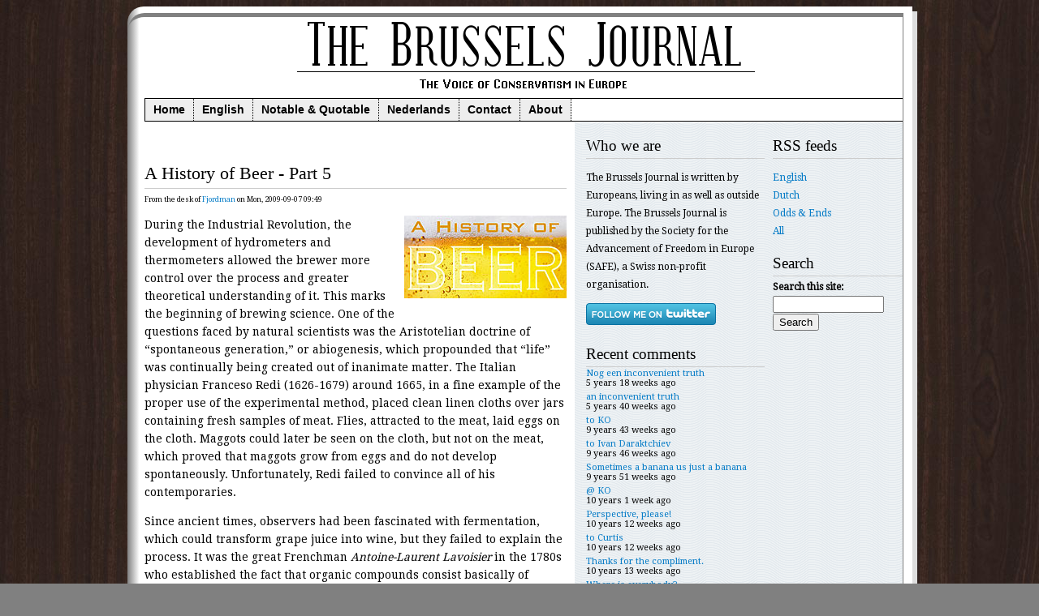

--- FILE ---
content_type: text/html; charset=utf-8
request_url: https://www.brusselsjournal.com/node/4081
body_size: 13231
content:
<!DOCTYPE html>
<html lang="en" dir="ltr">
<head>
<meta http-equiv="Content-Type" content="text/html; charset=utf-8" />

<meta charset="utf-8" />
<link rel="canonical" href="//www.brusselsjournal.com/node/4081" />
<link rel="shortcut icon" href="/sites/brusselsjournal.com/themes/brussels3/images/brussels2/favicon.ico" type="image/x-icon" />
<link href='https://fonts.googleapis.com/css?family=Droid+Serif' rel='stylesheet' type='text/css'>
<link href='https://fonts.googleapis.com/css?family=Droid+Sans:regular,bold&amp;subset=latin' rel='stylesheet' type='text/css' />
<title>A History of Beer - Part 5 | The Brussels Journal</title>
<link type="text/css" rel="stylesheet" media="all" href="/modules/node/node.css?O" />
<link type="text/css" rel="stylesheet" media="all" href="/modules/system/defaults.css?O" />
<link type="text/css" rel="stylesheet" media="all" href="/modules/system/system.css?O" />
<link type="text/css" rel="stylesheet" media="all" href="/modules/system/system-menus.css?O" />
<link type="text/css" rel="stylesheet" media="all" href="/modules/user/user.css?O" />
<link type="text/css" rel="stylesheet" media="all" href="/sites/all/modules/ctools/css/ctools.css?O" />
<link type="text/css" rel="stylesheet" media="all" href="/modules/comment/comment.css?O" />
<link type="text/css" rel="stylesheet" media="screen" href="/sites/brusselsjournal.com/themes/brussels3/css/layout.css?O" />
<script type="text/javascript" src="/misc/jquery.js?O"></script>
<script type="text/javascript" src="/misc/drupal.js?O"></script>
<script type="text/javascript" src="/sites/brusselsjournal.com/themes/brussels3/scripts/html5.js?O"></script>
<script type="text/javascript">
<!--//--><![CDATA[//><!--
jQuery.extend(Drupal.settings, {"basePath":"\/"});
//--><!]]>
</script>
<script type="text/javascript"> </script>

</head>
<body class="not-front not-logged-in page-node node-type-blog two-sidebars">
<div id="page"><div id="innerpage">

<header id="header">
  <div id="logo-title">

          <a href="/" title="Home" rel="home" id="logo">
        <img src="/sites/brusselsjournal.com/themes/brussels3/images/brussels-journal-masthead-934.png" alt="Home" />
      </a>
    
    <div id="name-and-slogan">
      
          </div> <!-- /name-and-slogan -->
  </div> <!-- /logo-title -->
      <nav id="primary">
        <ul class="links primary-links"><li class="menu-172 first"><a href="/" title="">Home</a></li>
<li class="menu-173"><a href="/english" title="">English</a></li>
<li class="menu-175"><a href="/oddsandends" title="">Notable &amp; Quotable</a></li>
<li class="menu-174"><a href="/dutch" title="">Nederlands</a></li>
<li class="menu-200"><a href="/contact" title="">Contact</a></li>
<li class="menu-176 last"><a href="/about" title="">About</a></li>
</ul>      </nav>
  
</header> <!-- /header -->

<hr />

<div id="container" class="clear-block with-navigation">

  <div id="main" class="column"><div id="main-squeeze">

    <div id="content">
	<div class="linkads"></div>
                              <div id="content-content" class="clear-block">
        <article id="node-4081" class="node clear-block">
  <header>
    
          <h2>A History of Beer - Part 5</h2>
    
          <p class="submitted">From the desk of <a style="white-space: normal;" href="/fjordman">Fjordman</a> on Mon, 2009-09-07 09:49</p>
      </header>

<div class="content">
  <div class="rightbox"><img src="//www.brusselsjournal.com/sites/brusselsjournal.com/files/history-of-beer-fjordman_1.jpg" alt="history-of-beer-fjordman.jpg" title="history-of-beer-fjordman.jpg" width="200" height="102" class="inline" /></div>During the Industrial
Revolution, the development of hydrometers and thermometers allowed the brewer more control over the process and
greater theoretical understanding of it. This marks the beginning of brewing science. One
of the questions faced by natural scientists was the Aristotelian doctrine of
“spontaneous generation,” or abiogenesis, which propounded that “life” was
continually being created out of inanimate matter. The Italian physician
Franceso Redi (1626-1679) around 1665, in a fine example of the proper use of
the experimental method, placed clean linen cloths over jars containing fresh samples
of meat. Flies, attracted to the meat, laid eggs on the cloth. Maggots could
later be seen on the cloth, but not on the meat, which proved that maggots grow
from eggs and do not develop spontaneously. Unfortunately, Redi failed to
convince all of his contemporaries.

<p>Since ancient times,
observers had been fascinated with fermentation, which could transform grape
juice into wine, but they failed to explain the process. It was the great
Frenchman <em>Antoine</em><em>-<em>Laurent</em> <em>Lavoisier</em></em> in the 1780s who established the fact that organic compounds consist
basically of carbon, hydrogen and oxygen. He did not fully understand the
process of fermentation, but his work was a milestone in reaching a scientific
understanding of the principles behind it. Another pioneering French chemist,
Joseph Louis Gay-Lussac, proposed that fermentation was instigated by the
action of oxygen on fermentable material. Huge advances were made during the nineteenth
century, aided by improved microscopes.</p>

<p>Some of the best work to
disprove spontaneous generation was carried out by the German scholar Theodor
Schwann, a pioneer in cell theory in biology and medicine. He allowed air to pass freely over previously
heated organic substrates (meat and hay infusions), but only after it had
passed through very hot glass tubes. Such infusions failed to yield “life.” In
1837 Schwann demonstrated that alcoholic fermentation was the result of a
living organism, not an inanimate chemical mass. He described the morphology of yeast, which he named “sugar fungus,”
from which the generic name <em>Saccharomyces</em> emanates. There was
nevertheless opposition to the idea of yeast as a living organism from many
leading chemists such as the Swede Jöns Jacob Berzelius and the Germans Justus
Liebig and Friedrich Wöhler.</p>

<p>In spite of this, by the
mid-nineteenth century an increasing number of scholars believed that yeast was
a living organism; even Berzelius had admitted as much by 1848. In the 1850s,
H.G.F. Schröder (1810-1885) and T. von Dusch (1824-1890) conducted experiments
in which they studied the role of air in decomposition. It was known (the
principle was by then used for the preservation of food) that decomposition
could in many cases be prevented by heating the material and excluding air from
it.</p>

<p>The highly influential French
scholar Louis Pasteur published work supporting the idea
that yeast consists of living cells responsible for fermentation. By the 1870s most
authorities had accepted his tenet that “there is no fermentation without
life.” This applied not only to alcoholic fermentation, but to the myriad of
other fermentations carried out by bacteria. Pasteur did more than any other person to establish acceptance for the
germ theory of disease, which makes him a towering figure in the world history
of medicine. In addition to pioneering medical advances such as discovering the
first effective vaccine for rabies he worked with problems related to the wine
industry, which in France is a matter of national pride. He studied bacteria in
the microscope and identified which ones caused a particular wine disease. He
demonstrated that these bacteria needed access to oxygen to live and reproduce.
The most common is the vinegar bacterium, which is present in all wine and will
eventually make it turn to vinegar (Old French for <em>vin aigre</em>, “sour
wine”). <a target="_blank" href="https://en.wikipedia.org/wiki/Vinegar">Vinegar</a> has been used since ancient times in Asian and
European cuisines, but it was Pasteur who showed in 1864 that it results from a
natural fermentation process.</p>

<p>For thousands of years, one
of the challenges faced by all human cultures has been how to preserve food and
prevent spoilage. A number of methods such as drying, salting and smoking have been employed.
The canning of food was invented in the early 1800s by the French confectioner
and <a target="_blank" href="http://www.hyperhistory.net/apwh/bios/b2appert.htm">brewer</a> Nicolas Appert (1749-1841), prompted by
Napoleon Bonaparte’s offer of 12,000 francs to the man who could invent a
useful way of preserving food for his army. For years Appert experimented with
various packaging techniques. He eventually found that food wouldn’t go “bad” if
you placed it in
champagne bottles, corked them loosely, immersed them in boiling water and
hammered the corks tight. This practice preserved the food for extended
periods, but the reason for this was still unknown. Later in the nineteenth
century, tin cans made canned food available to urban populations throughout
the Western world, especially when easy-to-use can openers had been developed
by the early twentieth century. Cans are cheap and more resilient than fragile
glass jars. Hornsey explains:</p>

<p>“Coincidentally, Appert was
the son of an innkeeper, and also gained experience in brewing and pickling
before becoming a chef and a confectioner. Gay-Lussac found that food treated
by Appert’s method was quite stable, but as soon as it was exposed to air,
fermentation and/or putrefaction set in. Further experiments enabled Gay-Lussac
to prove that air was the causative agent, and that if liquid foods were
actually boiled, and then exposed to air, then the onset of the two processes
was delayed. He also found that if brewer’s yeast was heated, it was incapable
of initiating fermentations. The proposition that yeast was a living organism,
not a chemical compound, was not made until the mid- to late-1830s, when the
results from three totally independent pieces of work appeared. It should be
emphasised that these treatises coincided with the development of much-improved
microscopes and, in order of publication date, the first to appear was the
French mechanical engineer, Charles Cagniard-Latour, who, in 1835 (with
additions in 1837), microscopically monitored the changes that yeast underwent
over a period of fermentation.”</p>

<p>Louis Pasteur knew of Appert’s work, but his
careful scientific methods succeeded in convincing the skeptics. Pasteur had developed an interest for chemistry and
biology and focused on the souring of milk and the fermentation of sugar to
alcohol. In the 1860s he developed a <a target="_blank" href="http://www.idfa.org/facts/milk/pasteur.cfm">method</a>, now known as <em>pasteurization</em>, which uses the application of heat
to destroy human pathogens in foods. Appert’s method of cooking the food to a temperature far in excess of
what is used in pasteurization (typically around 60-70 °C, but this varies according to the
product) can destroy
some of the flavor. Pasteurization does not intend to kill all microorganisms,
only to reduce their number to prevent them from causing diseases.</p>

<p>Complete sterilization has
negative effects on the taste of the food. The optimal temperatures for the preservation of various foods with
minimal damage to flavor were worked out by two scientists at the Massachusetts
Institute of Technology (MIT) in the USA, Samuel Prescott (1872-1962) and
William Lyman Underwood (1864-1929) in 1895-96. Their work represented a
milestone in the development of food technology and food science.</p>

<p>Several sources I have
seen, including Ian Hornsey in his <em>A
History of Beer and Brewing</em>, claim that something that could be compared to
pasteurization was employed in China and Japan before Pasteur, but even if this
should be true the process was not fully developed or understood there. It
could not be so until the invention of high-quality microscopes in nineteenth
century Europe. Pasteur explained why the process worked, which is why it
should properly be named after him. The distinction is not trivial; the
establishment of microbiology created modern medicine as we know it, and this
development did not take place in East Asia.</p>

<p>Emil Christian Hansen
(1842-1909), a
mycologist and fermentation physiologist from Denmark, was the first brewery scientist
to culture and describe brewery yeasts. His work commenced in 1879 after he was
appointed to the Carlsberg Laboratories in Copenhagen. A lot of his early work
involved the study of diseases affecting beer production, just as Pasteur and
others had done for the wine industry. Hansen worked out a method of isolating
a single cell from a culture of yeast. In 1883 he had achieved the isolation of
the world’s first single-cell culture and introduced pure-culture methods into
the Carlsberg brewery. It became known as <em>Saccharomyces carlsbergensis</em> and is used industrially in the production of lager beers.</p>



<p>Lager-brewing seems to have originated
in southern Germany, where beer has been made since late medieval times by a
bottom-fermentation process where the yeast sinks to the bottom of the brewing
vessel; before that, the type of yeast used tended to rise to the top of the
fermenting product. Such beers came to be called lager (from German <em>lagern</em>, “to store”). The first lagers in Bavaria were dark brown in color,
and the dark version is known as a Munich-style lager. “<a target="_blank" href="http://www.britannica.com/EBchecked/topic/58378/beer">Lager</a>” refers to yeast that requires a slow
fermentation and has nothing to do with color.</p>



<p>The
archetypal pale, bottom-fermented lager which most consumers will be familiar
with today was first brewed in 1842 in a city called Pilsen, or Plzen, in western Bohemia in what is now the Czech Republic.
Local brewers there suffered from stiff competition from imported Bavarian beer
but enjoyed some natural advantages; the water in the vicinity was extremely
soft with minimal amounts of dissolved solids, which permitted the brewing of
very pale, delicately-flavored beers. Bohemia has ancient brewing traditions and grows wonderful hops, whereas
neighboring <a target="_blank" href="http://www.beerhunter.com/documents/19133-001478.html">Moravia</a> has plenty of great barley. Bohemians were also fairly well
abreast of technological developments. Carl Balling, a professor of chemistry at the Polytechnic
Institute in Prague, lectured about the living nature of yeast as early as the
1840s.</p>



<p>Josef <a target="_blank" href="http://www.pilsnerurquell.com/in-pure-heritage/">Groll</a> (1813-1887), a Bavarian brewer, created the world’s first clear, golden lager
beer in Pilsen in 1842. He ended up with an extremely pale drink compared to
the dark Munich lagers he knew. As the innovation grew in popularity, the
people of Pilsen in 1898 renamed their beloved beer <em>Pilsner Urquell</em> (<em>Plzeňský Prazdroj</em> in Czech), which means “The pilsner from the
original source” in German. This is the original pilsner beer, copied by
breweries around the world. Its golden color was a novelty at a time when glass
vessels were gradually replacing earthenware vessels. The Romans had sometimes
used drinking vessels (but not bottles) made of glass which displayed the color
of their beloved wines. The Roman glassmaking traditions continued in medieval
Italy as well as in other parts of Europe. Authors Alan Macfarlane and Gerry
Martin tell the tale in their cultural history of glass:</p>



<p>“Glass
making was well developed in Germany and France at the end of the Roman Empire
and this tradition continued, finding its highest development in Bohemia.
Recent developments in medieval archaeology have now allowed us to see that
fine glass was not an Italian preserve. There were, in fact, two different
glass-making traditions in Europe. That in the north, in Germany, France,
Flanders, Britain and Bohemia, was, certainly until the early fifteenth
century, just as sophisticated as that in Italy, even if it used different
techniques and produced other styles of glassware. In Bohemia, the wealth
created by the silver mines brought the prosperity that enabled people to buy
the exceptionally fine, colourless and thin glass, which was being made there
by the fourteenth century. This was the continuation of an earlier tradition
and in due course the Bohemians would even outdo the Italians.”</p>



<p>The new beer quickly established a
fervent following for itself, and thanks to a well-developed transport system which
included railways and canals, supplies could be made available to all major
towns within the Austro-Hungarian Empire and beyond. At one stage a train laden
with this new beer left Pilsen every morning with supplies for the imperial capital
of Vienna. Nevertheless, it took years for the new, pale lager style to be
copied by Bavarian brewers following rising popular demand.</p>



<p>Spaten Brewery in Munich launched a
pale lager in 1894. Their brewer at that time was Carl Sedlmayr, son of the
renowned brewmaster Gabriel Sedlmayr Jr. who was an advocate of the use of the
steam engine in the brewery. Along with the Austrian brewer Anton Dreher he had
toured dynamic England and Scotland in 1833 and managed to gain access to a few
breweries. The visitors were fascinated by the industrial methods they observed
and the fact that British brewers could produce beers of consistent strength,
achieved with the aid of the saccharometer. Dreher’s Schwechater Brewery in
Vienna became the first to brew bottom-fermented Vienna-style lager in 1841,
which soon proved very popular.</p>



<p>The
innovation spread until
pilsner became the most common form of beer consumed in the world. It reached
the USA and Canada as well as Australia in the late nineteenth century via
German-speaking immigrants, at a time when ice-making machines were beginning to be a part of
general brewing equipment. Pale-colored bottom-fermented lagers made by pure yeast cultures
soon predominated in
New World brewing,
including American Budweiser which by 2009 is the world's highest volume
selling beer.</p>



<p>In southern Bohemia lies the city of
Budweis, which competes
with Pilsen for being the center of Czech brewing. Beers from this town come
under the generic name of “Budweisers.” Such was the fame of these beers that
American brewers used the name Budweiser for one of their beers when they
opened a brewery in Missouri in 1875. This clash of names has resulted in endless legal battles between the American
company and its Czech rivals.</p>



<p>In the
history of wine, the late seventeenth century was a great turning point due to
the introduction of corked glass bottles for transporting and selling wines.
This made it possible to store wines for many years and let them mature, which
for some though not all wines can improve their taste. This revolution affected
the world of beer, too. Ian Hornsey explains:</p>



<p>“It was during the 17<sup>th</sup>
century, we believe, that the first glass beer bottles were used. Before that,
leather, earthenware and stoneware were the favoured materials. For almost two
hundred years, beer in a glass bottle was a ‘boutique’ drink, and it was not
until the 1860s, with the invention of the chilled iron mould, that glass
bottles could be relatively cheaply mass-produced. Prior to this, bottles were
hand-blown, and thus expensive. A major development in glass bottle manufacture
was the American Owens bottle-making machine, of 1898, which was the first
source of cheap, mass-produced glass bottles. In the early years of the 18<sup>th</sup>
century, Bristol was an important centre for glass manufacture, and large
quantities of bottles were exported to America and Ireland. Instead of going
out empty, they went full of beer, and the longevity of the bottled product, as
opposed to cask beer, was quite noticeable, especially on the journeys across
the Atlantic.”</p>



<p>Needless to say, this industrial
mass production of glass bottles affected numerous other products in addition
to wine and beer, for instance jam or milk. Aluminum beverage
cans for beer or soft drinks had their breakthrough in the second half
of the twentieth century.
Being lighter and non-breakable, cans had many advantages over glass bottles,
and containers protect their contents from light. <a target="_blank" href="http://www.britannica.com/EBchecked/topic/58378/beer">Modern</a> breweries today use stainless-steel equipment,
automated operations controlled by electronic computers and package beer in
aluminum cans and plastic containers. Brewing has become a huge global
industry. In any decent bar you can buy bottles of export-beers from many
different countries. As a response to brewing on the very large scale, smaller breweries
and “microbreweries” <a name="12390817b90e312d_123813f4eaa59159_Mythology"></a>have become more abundant from the
1980s onward. These smaller breweries can often make beers with more distinct
flavors.</p>



<p>In his <em>Great Beer Guide</em>, beer writer Michael Jackson lists
some of his favorite beers. One of them is the Guinness Extra Stout from
Ireland: “The world’s most famous dry stout. Arthur Guinness was a county
brewer in Ireland before setting up in Dublin in 1759. It was originally an ale
brewery, but began to make porter in the 1770s. During World War I, fuel
restrictions made it difficult for British maltsters to roast their grains, but
this was still permitted in Ireland. ‘Plain Porter’ was dropped in the 1970s
and, despite a brief revival of that style in the 1990s, Guinness is best known
in both Ireland and Britain for its Extra Stout.”</p>



<p>In the Netherlands, Heineken is the
most internationally famous brand. It traces its history to a brewery in Amsterdam
from 1592, but the first Heineken became involved with the brewery in 1864, at
which time white beer and porter were being produced there. Lager brewing of
dark brown beers began in 1869 and today’s yeast culture was introduced in
1886. Among other Dutch brands, Grolsch is easily recognizable with its
distinctive swing-top bottle.</p>



<p>Wine usually has a higher alcohol
concentration than beer. Whereas the average beer normally contains 4-5 percent
alcohol, the so-called
barley wines contain 8 percent or more. Some very fine strong beers are made in
Belgium. The Trappist
beers, produced by a strict order of monks in several Belgian monasteries, are
highly regarded by connoisseurs. Chimay is perhaps the best-known of the
Trappist abbey breweries. Another brand is Orval. As Jackson says,<em> </em>“The abbey’s name derives from <em>Vallée d’Or</em> (Valley of Gold). Legend has
it that a countess lost a gold ring in a lake there, and vowed that she would
establish a monastery it if were ever returned. A trout appeared from the
waters with her gold ring in its mouth, and she was as good as her word. Monks
have occupied the site, in the Ardennes, since 1070. Today’s 1930’s abbey is an
architectural gem, and the beer a classic.”</p>



<p>Rodenbach Grand Cru is a Flemish Red
Ale that is extremely tasty, but as many highly distinct beers it enjoys small
sales compared to mainstream beers like Carlsberg or Heineken. Jackson is a fan of Belgian beers.
According to <em>Michael Jackson's Great Beer Guide</em>:</p>

“Light-tasting
lagers will quench the thirst, but wheat beers do the job much better, whether
the Belgian style like Hoegaarden or the German <em>Weisse</em>/<em>Weizen</em> types. The
most refreshing beers of all, after the first shock of their sour tinge, are
Belgian ‘red’ ales such as Rodenbach. In the same mood, a fruit beer can be an
attractive drink with which to greet guests at a barbecue or party. If people
went to the pub simply to quench their thirsts, they would probably have one
pint, then leave refreshed. Most beer-lovers prefer to stay longer than that.
One pint of cold, fizzy lager might be quenching, but more can become bloating.
The colder the beer, the more its carbonation is released in the warmth of the
stomach, with uncomfortable effects. An hour or two in a good pub offers
sociability. The most social beers are less cold and gassy, softer, and
appetizing, like English bitter, an ale from Belgium, or a German <em>Altbier </em>or <em>Kölsch</em>. It has been argued that all beers are sociable, but [they]
must be modest in alcohol. It is excessively modest to fall asleep, or worse,
in the pub, and immodest to be roused by alcohol to aggression.”

<p>The dominant ingredient used
for brewing in East Asia throughout most of recorded history has been rice.
Whether such fermented beverages should be classified as “rice beers” or “rice
wines” (the latter being the most common designation) is debatable. Japanese <em>sake</em> is closely related to Chinese rice
wine. A number of Asian countries produce a few beverages similar to Western
beers, usually as a result of direct exposure to German, Dutch, British or
other European brewing traditions. These include brands such as Singha in Thailand or Tsingtao in
China, a pilsner-style beer and the only Chinese beer widely known outside its
home country. In the early 1900s, Tsingtao was a German port the way Hong Kong
was British and Macao Portuguese. Germans initially founded the brewery, but it
is currently Chinese-owned.</p>

<p>In Japan, locally made European-style brews
joined<em> sake</em> and related Asian beverages
after the Meiji Restoration in the late nineteenth century. The brewery in
Sapporo opened in 1876 and claims to be “Japan’s oldest brand.” It can now
boast of having brewed the world’s first “<a target="_blank" href="http://www.telegraph.co.uk/news/newstopics/howaboutthat/3543948/Japan-unveils-space-beer.html">space</a> beer.” This happened in 2008 after a
five-month mission during which barley was grown for the first time in a
Russian laboratory on board the International Space Station (ISS). Sapporo
Breweries used the crop of this barley grown in space to create 100 liters of
Space Barley. The beer was brewed as part of joint <a target="_blank" href="http://www.sapporobeer.jp/english/kenkyu/bio/space.html">research</a> conducted with Okayama
University.</p><p>&nbsp;</p></div> <!-- /.content -->

  <footer>
    <ul class="links inline"><li class="comment_forbidden first"><span><a href="/user/login?destination=node%2F4081%23comment-form">Login</a> or <a href="/user/register?destination=node%2F4081%23comment-form">register</a> to post comments</span></li>
<li class="statistics_counter last"><span>9326 reads</span></li>
</ul>  </footer>
</article> <!-- /.node -->
<div id="before-comments">
</div>
<section id="comments">
  </section> <!-- /#comments -->
      </div> <!-- /content-content -->
          </div> <!-- /content -->

  </div></div> <!-- /main-squeeze /main -->

  <hr />

      <hr />
    <aside id="sidebar-left" class="column sidebar">
      <section id="block-block-1" class="block block-block">

  <h2>Who we are</h2>

<div class="content">
  <p>The Brussels Journal is written by Europeans, living in as well as outside Europe. The Brussels Journal is published by the Society for the Advancement of Freedom in Europe (SAFE), a Swiss non-profit organisation.</p>
</div> <!-- /.content -->

</section> <!-- /.block -->
<section id="block-block-8" class="block block-block">


<div class="content">
  <a href="https://www.twitter.com/brusselsjournal"><img src="https://twitter-badges.s3.amazonaws.com/follow_me-a.png" alt="Follow The Brussels Journal on Twitter"/></a></div> <!-- /.content -->

</section> <!-- /.block -->
<section id="block-comment-0" class="block block-comment">

  <h2>Recent comments</h2>

<div class="content">
  <div class="item-list"><ul><li class="first"><a href="/node/5193#comment-36730">Nog een inconvenient truth</a><br />5 years 18 weeks ago</li>
<li><a href="/node/5193#comment-36729">an inconvenient truth</a><br />5 years 40 weeks ago</li>
<li><a href="/node/5196#comment-36727">to KO</a><br />9 years 43 weeks ago</li>
<li><a href="/node/5196#comment-36726">to Ivan Daraktchiev</a><br />9 years 46 weeks ago</li>
<li><a href="/node/5196#comment-36725">Sometimes a banana us just a banana </a><br />9 years 51 weeks ago</li>
<li><a href="/node/5196#comment-36724">@ KO</a><br />10 years 1 week ago</li>
<li><a href="/node/2858#comment-36723">Perspective, please!</a><br />10 years 12 weeks ago</li>
<li><a href="/node/2858#comment-36722">to Curtis</a><br />10 years 12 weeks ago</li>
<li><a href="/node/2858#comment-36721">Thanks for the compliment.</a><br />10 years 13 weeks ago</li>
<li class="last"><a href="/node/5196#comment-36720">Where is everybody?</a><br />10 years 20 weeks ago</li>
</ul></div></div> <!-- /.content -->

</section> <!-- /.block -->
<section id="block-statistics-0" class="block block-statistics">

  <h2>Popular pieces</h2>

<div class="content">
  <div class="item-list"><h3>Today's:</h3><ul><li class="first"><a href="/node/137">Riyadh to Brussels: A Tale of Two Womanising Kings</a></li>
<li><a href="/node/5192">Run For Peace?</a></li>
<li><a href="/node/1609">The Rape of Europe</a></li>
<li><a href="/node/5196">EU And US: A Relationship Of Concern</a></li>
<li class="last"><a href="/node/382">Jihad Against Danish Newspaper</a></li>
</ul></div><br /><div class="item-list"><h3>All time:</h3><ul><li class="first"><a href="/node/698">Danish Imams Propose to End Cartoon Dispute</a></li>
<li><a href="/node/382">Jihad Against Danish Newspaper</a></li>
<li><a href="/node/301">First Trio &quot;Married&quot; in The Netherlands</a></li>
<li><a href="/node/762">War of the Cartoons: Belgians in a Pickle</a></li>
<li><a href="/node/865">Former Soviet Dissident Warns For EU Dictatorship</a></li>
<li><a href="/node/3582">Sweden: The Triumph of Cultural Marxism</a></li>
<li><a href="/node/1609">The Rape of Europe</a></li>
<li><a href="/node/938">Swedish Welfare State Collapses as Immigrants Wage War</a></li>
<li><a href="/node/5192">Run For Peace?</a></li>
<li><a href="/about">About The Brussels Journal</a></li>
<li><a href="/node/668">Scandinavian Update: Israeli Boycott, Muslim Cartoons</a></li>
<li><a href="/node/5196">EU And US: A Relationship Of Concern</a></li>
<li><a href="/node/510">The Myth of the Scandinavian Model</a></li>
<li><a href="/node/239">Down with America: the Anti-American Dance (2)</a></li>
<li><a href="/node/616">Danish Cartoon Affair: Letter from a Muslim</a></li>
<li><a href="/node/740">Take Note Cardiff: We Are All Danes Now</a></li>
<li><a href="/node/1053">Allah Takes Over Catholic Church</a></li>
<li><a href="/node/775">The Cartoon Hoax</a></li>
<li><a href="/node/689">Denmark: Moderate Muslims Oppose Imams</a></li>
<li class="last"><a href="/node/407">Cartoon Case Escalates into International Crisis</a></li>
</ul></div></div> <!-- /.content -->

</section> <!-- /.block -->
<section id="block-user-0" class="block block-user">

  <h2>User login</h2>

<div class="content">
  <form action="/node/4081?destination=node%2F4081"  accept-charset="UTF-8" method="post" id="user-login-form">
<div><div class="form-item" id="edit-name-wrapper">
 <label for="edit-name">Username: <span class="form-required" title="This field is required.">*</span></label>
 <input type="text" maxlength="60" name="name" id="edit-name" size="15" value="" class="form-text required" />
</div>
<div class="form-item" id="edit-pass-wrapper">
 <label for="edit-pass">Password: <span class="form-required" title="This field is required.">*</span></label>
 <input type="password" name="pass" id="edit-pass"  maxlength="60"  size="15"  class="form-text required" />
</div>
<input type="submit" name="op" id="edit-submit" value="Log in"  class="form-submit" />
<div class="item-list"><ul><li class="first"><a href="/user/register" title="Create a new user account.">Create new account</a></li>
<li class="last"><a href="/user/password" title="Request new password via e-mail.">Request new password</a></li>
</ul></div><input type="hidden" name="form_build_id" id="form-83709af39d4fbda0763e0207691cde8f" value="form-83709af39d4fbda0763e0207691cde8f"  />
<input type="hidden" name="form_id" id="edit-user-login-block" value="user_login_block"  />

</div></form>
</div> <!-- /.content -->

</section> <!-- /.block -->
    </aside> <!-- /sidebar-left -->
  
      <hr />
    <aside id="sidebar-right" class="column sidebar">
      <section id="block-block-2" class="block block-block">

  <h2>RSS feeds</h2>

<div class="content">
  <p><a href="https://www.brusselsjournal.com/node/feed" target="_blank">English</a><br />
<a href="https://www.brusselsjournal.com/taxonomy/term/1/0/feed" target="_blank">Dutch</a><br />
<a href="https://www.brusselsjournal.com/taxonomy/term/5/0/feed" target="_blank">Odds &amp; Ends</a><br />
<a href="https://www.brusselsjournal.com/taxonomy/term/1+2+5/0/feed" target="_blank">All</a></p>
</div> <!-- /.content -->

</section> <!-- /.block -->
<section id="block-search-0" class="block block-search">

  <h2>Search</h2>

<div class="content">
  <form action="/node/4081"  accept-charset="UTF-8" method="post" id="search-block-form">
<div><div class="container-inline">
  <div class="form-item" id="edit-search-block-form-1-wrapper">
 <label for="edit-search-block-form-1">Search this site: </label>
 <input type="text" maxlength="128" name="search_block_form" id="edit-search-block-form-1" size="15" value="" title="Enter the terms you wish to search for." class="form-text" />
</div>
<input type="submit" name="op" id="edit-submit-1" value="Search"  class="form-submit" />
<input type="hidden" name="form_build_id" id="form-bd8946031e17e950bdbf97db3e6c4b4e" value="form-bd8946031e17e950bdbf97db3e6c4b4e"  />
<input type="hidden" name="form_id" id="edit-search-block-form" value="search_block_form"  />
</div>

</div></form>
</div> <!-- /.content -->

</section> <!-- /.block -->
    </aside> <!-- /sidebar-right -->
  
</div> <!-- /container -->

<hr />

<div id="footer-wrapper">
  <footer id="footer">
    <p>© Copyright 2005-2019 - <em>Society for the Advancement of Freedom in Europe</em> (SAFE), Zürich, Switzerland. All rights reserved. <a href="/privacy">Privacy statement</a>.</p>
<p>&nbsp;</p>      </footer> <!-- /footer -->
</div> <!-- /footer-wrapper -->

</div> <!-- /innerpage -->
</div> <!-- /page -->

<script defer src="https://static.cloudflareinsights.com/beacon.min.js/vcd15cbe7772f49c399c6a5babf22c1241717689176015" integrity="sha512-ZpsOmlRQV6y907TI0dKBHq9Md29nnaEIPlkf84rnaERnq6zvWvPUqr2ft8M1aS28oN72PdrCzSjY4U6VaAw1EQ==" data-cf-beacon='{"version":"2024.11.0","token":"d660ac12c35447d59529275d3e94bfc1","r":1,"server_timing":{"name":{"cfCacheStatus":true,"cfEdge":true,"cfExtPri":true,"cfL4":true,"cfOrigin":true,"cfSpeedBrain":true},"location_startswith":null}}' crossorigin="anonymous"></script>
</body>
</html>


--- FILE ---
content_type: text/css
request_url: https://www.brusselsjournal.com/sites/brusselsjournal.com/themes/brussels3/css/layout.css?O
body_size: 2781
content:
/* $Id: layout.css,v 1.1.2.4.2.2 2010/10/02 00:05:50 spaceninja Exp $ */


/* hide any HRs used in the layout, but show them in main content */
hr, #skip-link {
  display: none;
}


#main hr {
  display: block;
}
body {
	background-color: grey;
	background-image: url("//www.brusselsjournal.com/sites/brusselsjournal.com/themes/brussels3/images/wood.jpg");
	background-repeat: repeat;
font-family: 'Droid Serif', Verdana, 'Lucida Sans Unicode', 'Trebuchet MS', Helvetica, Arial, Geneva, sans-serif;
	font-size:86%;
	line-height:1.6em;
	color: #000000;
}
h1, h2, h3, h4, h5, h6 {
	margin:0.5em 0 0 0;
    	font-family: Georgia, Constantia, 'Times New Roman',Times,'Bookman Old Style','Hoefler Text',Serif;
	line-height: 1;
	font-weight: normal;
}
h1, h2 {
	font-size: 160%;
}


/* Holy Grail Layout ---------------------------------------------------------
   ref: http://www.alistapart.com/articles/holygrail
   This layout takes advantage of negative margins to float the sidebars to
   either side of the main content. It also floats the navigation above the
   content, but you could just as easily absolutely position it.
   
   LC stands for Left Column, RC for Right Column
   
   Obvously, this layout is for left-to-right languages. For a
   right-to-left layout, just swap all the left and rights below.
   */
#page {
  width: 960px;
  margin: 0 auto 50px auto;
background-color: white;
	padding: 3px 6px 6px 1px;
	background: -moz-linear-gradient(left, grey, white 12px);
	background: -webkit-gradient(linear, left top, 1.5% top, from(grey), to(white));
	box-shadow: 6px 6px 0px #DDDDDD;
	-moz-box-shadow: 6px 6px 0px #DDDDDD;
	-webkit-box-shadow: 6px 6px 0px #DDDDDD;
	filter: progid:DXImageTransform.Microsoft.Shadow(color="#DDDDDD", Direction=135,Strength=6);
}

#page, #innerpage {
	border-top-left-radius: 20px;
	-moz-border-radius-topleft: 20px;
	border-bottom-left-radius: 20px;
	-moz-border-radius-bottomleft: 20px;
}
#innerpage {
	margin: 5px 5px 4px 0px;
	border-top: 5px solid grey;
	border-bottom: 3px solid grey;
	border-right: 1px solid grey;
	padding: 0px 0px 0px 20px;
}
#page2, #page3 {
	display: none;
	margin: 0 auto;
	width: 900px;
	height: 400px;
	min-height: 400px;
	background-color: #EEEEEE;
	transform-origin: top left;
}
#page2 {
	top: 24px;
	left: 60px;
	z-index: -100;
	-webkit-transform: skew(-2deg,-2deg);
	-moz-transform: skew(-2deg,-2deg);
}
#page3 {
	top: 60px;
	left: 82px;
	background-color: #CCCCCC;
	z-index: -200;
	-webkit-transform: skew(-2deg,-3deg);
	-moz-transform: skew(-2deg,-3deg);
}
#header {
	height: 130px;
	overflow: hidden;
}
#logo-title{
	overflow: hidden;
	padding: 0;
	height: 100px;
}
#primary ul.primary-links {
	background-color: #FFFFFF;
	width: 933px;
	position: relative;
	height: 27px;
     	margin: 0;
     	padding: 0px ;
     	list-style: none;
	border: 1px solid #000;
}

#primary ul li {
	float: left;
     margin: 0 ;
     display: block;
     padding: 0px ;
     white-space: nowrap;
	background-color: #EEEEEE;
     }
#primary ul li a {
     float: left;
     display: block;
	line-height: 27px;
     font-weight: bold;
	vertical-align: sub;
     color: #000;
padding: 0 10px 0 10px;
margin: 0 ;
     text-decoration: none;
border-right: 1px dotted #000;
     }
#primary ul li a:hover, #primary ul li.active-trail  { 
	color: #FFFFFF;
	background: #666666;
     }
#primary ul li.active-trail a {
	color: #FFFFFF;
}
#current a {
     color: #FFFFFF;
	background: #666666;
     text-decoration: underline;
	}

#main,
#navigation,
#sidebar-left,
#sidebar-right {
  float: left;
}
#navigation {
	display: none;
}
#main {
  width: 100%;
}
.sidebar-left #main-squeeze {
  padding-left: 700px;   /* LC width */
}
.sidebar-right #main-squeeze {
  padding-right: 0px;  /* RC width */
}
.two-sidebars #main-squeeze {
  padding-left: 0px;   /* LC width */
  padding-right: 400px;  /* RC width */
	min-height: 500px;
	height: auto !important;
	height: 500px;
}
#sidebar-left {
  width: 220px;          /* LC width */
  margin-left: -406px;
	margin-right: 160px;
	float: right;
	padding: 0px 10px 0px 4px;
}
#sidebar-right {
  float: right;
  width: 160px;          /* RC width */
  margin-left: -170px;   /* RC width */
}
#sidebar-left, #sidebar-right {
	font-family: 'Droid Serif',Arial, Helvetica, sans-serif;
	font-size: 12px;
	overflow: hidden;
}
.item-list ul, .item-list ul li {
	list-style: none;
	margin: 0;
	padding: 0;
	font-size: 11px;
}
#footer {
	clear: both;
	border-top: 1px solid #ccc;
	padding: 20px 0 30px 0;
	margin: 0 0 20px 0;
	text-align: center;
	color: #666;
	width: 100%;
}
#content {
	width: 520px;
	margin: 0px 0px 0px 0px;
	padding: 0px 10px 30px 0px;
	overflow: hidden;
}
/* IE6 fix */
* html #sidebar-left {
  left: 160px;           /* RC width */
}
.rightbox {
	float: right;
	padding-left: 10px;
	margin-top: 0px;
	margin-bottom: 5px;
	
}
.caption {
	font-size: smaller;
	margin-top: 0px;
	padding-top: 0px;
	margin-bottom: 15px;
	border-bottom: 1px solid #ccc;
}
blockquote {
	border: 0 #ddd dashed;
	border-width: 1px 0;
	margin: 0.5em 1.0em;
	padding: 0.3em;
	}

/* uncomment these color rules to make the layout easier to see */
/*
#container     { background: #ccc; }
#main          { background: #eee; }
#sidebar-left  { background: #ccf; }
#sidebar-right { background: #fcc; }
#navigation    { background: #ffc; }
#header        { background: #cff; }
#footer        { background: #cfc; }
*/

/* Font sizes, font faces, font-style */

body {
	}
code {
	font-family: 'andale mono', 'Courier New', Monaco, monospace;
	}
#header, .main-content, #footer {
    font-family: verdana, sans-serif;
	}

h1, h2, h3, h4, h5, h6 {
	margin: 1em 0 0.1em 0;
	padding: 0 0 0.3em 0;
	border-bottom: 1px solid #ccc;
	}
h1 {
	line-height: 100%;
	color: #333; 
	margin:0 0 10px 0px; 
	padding:0;
   }
h3 { 
	padding-bottom: 0.2em; 
	margin-bottom: 0; 
	}

h2 a:link, h2 a:visited {
	text-decoration: none;
	color: black;
	}
h2 a:hover { 
	text-decoration: none;
  color: #027AC6;
	}
.submitted {
	display: block;
	margin-top: 0px;
	font-size: 9px;;
}
footer ul.links  {
	display: block;
	width: 100%;
	text-align: right;
	float: right;
	line-height: 300%;
	border-top: 1px solid #ccc;
}
footer ul.links li {
	margin: 2px 2px 2px 2px;
}
.fb-social-like-widget, .fb_social_share_class {
	float: left;
}
div.fb-social-like-widget {
	padding-top: 5px;
	display: inline;
}
.fb_social_like {
}
.fb_social_share_class {
	text-align: right;
	align: right;
}
#comments {
	margin-top: 50px;
}
#main {
	background-image: url('//www.brusselsjournal.com/sites/brusselsjournal.com/themes/brussels3/images/brussels2/bg_sidebar_content.png');
}
#content {
	background-color: white;
}
.new {
	color: red;
	font-size: 76%;
	float: right;
	text-align: right;
	font-weight: bold;
}
.adspot {
border-spacing:0;
overflow:hidden;
background-color:#f0f0f0;
border-color:#000000;
border-width:0px;
border-style:none;
width:240px !important;
font-size:10pt;
}
div .adspot_head {
font-family:Arial;
font-size:10pt;
color:#027AC6;
font-weight:bold;
font-style:normal;
text-decoration:none;
text-align:left;
}
div a.adspot_link , div a.adspot_adurl {
font-family:Arial;
font-size:8pt;
font-style:normal;
color:#027AC6;
font-weight:normal;
margin:0;
padding:0;
display: inline;
text-decoration:underline;
text-align:left;
background-image: none;
}
div a.adspot_link:link, div a.adspot_link:visited, div a.adspot_adurl:link, div a.adspot_adurl:visited {
color:#027AC6;
text-decoration:underline;
font-size:8pt;
font-style:normal;
}
div a.adspot_link:active, div a.adspot_link:hover, div a.adspot_adurl:active, div a.adspot_adurl:hover {
color:#027AC6;
text-decoration:none;
}
div span.blogad_rss_ad li {
border: none;
}
div .adspot_adhead {
text-align:left;
font-family:Arial;
font-size:10pt;
font-weight:bold;
color:#027AC6;
margin:0;
padding:2px;
border-spacing:0;
width:240px;
display:block;
}
div .adspot_adtext {
font-family:Arial;
font-size:8pt;
font-weight:normal;
font-style:normal;
color:#000000;
margin:0;
padding:2px;
border-spacing:0;
display:inline;
clear:both;
width:240px;
text-align:left;
}
div.adspot_link {
width:240px !important;
text-align:left;
}
div.adspot_adurl {
text-align:left;
}
div.adspot_classic_adverpost {
border-spacing:0;
overflow:hidden;
background-color:#f0f0f0;
border-color:#000000;
border-width:0px;
border-style:none;
width:240px !important;
font-size:10pt;
}
div .adspot_head_classic_adverpost {
font-family:Arial;
font-size:10pt;
color:#027AC6;
font-weight:bold;
font-style:normal;
text-decoration:none;
text-align:left;
}
div a.adspot_link_classic_adverpost , div a.adspot_adurl_classic_adverpost {
font-family:Arial;
font-size:8pt;
font-style:normal;
color:#027AC6;
font-weight:normal;
margin:0;
padding:0 5px 0 0;
display: inline;
text-decoration:underline;
text-align:left;
background-image: none;
}
div a.adspot_link_classic_adverpost:link, div a.adspot_link_classic_adverpost:visited, div a.adspot_adurl_classic_adverpost:link, div a.adspot_adurl_classic_adverpost:visited {
color:#027AC6;
text-decoration:underline;
font-size:8pt;
font-style:normal;
}
div a.adspot_link_classic_adverpost:active, div a.adspot_link_classic_adverpost:hover, div a.adspot_adurl_classic_adverpost:active, div a.adspot_adurl_classic_adverpost:hover {
color:#027AC6;
text-decoration:none;
}
div span.blogad_rss_ad_classic_adverpost li {
border: none;
}
div .adspot_adhead_classic_adverpost {
text-align:left;
font-family:Arial;
font-size:10pt;
font-weight:bold;
color:#027AC6;
margin:0;
padding:2px;
border-spacing:0;
width:240px;
display:block;
clear:both;
}
div .adspot_adtext_classic_adverpost {
font-family:Arial;
font-size:8pt;
font-weight:normal;
font-style:normal;
color:#000000;
margin:0;
border-spacing:0;
text-align:left;
}
div.adspot_link_classic_adverpost {
width:240px !important;
text-align:left;
}
div.adspot_adurl_classic_adverpost {
text-align:left;
}
div.adspot_img_classic_adverpost {
padding-top: 5px;
float:left;
width:auto;
}
div.adspot_img_large_adverpost {
text-align:center;
display:block;
clear:both;
margin:auto;
padding-top: 5px;
padding-bottom:5px;
}
div.adspot_main_ad_classic_adverpost {
padding-right: 5px;
}
#block-block-6 * ul, #block-block-5 * ul {
list-style-position:outside;
list-style-image:none;
list-style-type:none;
width: 160px;
margin:0;
padding:0;
}
#block-block-6 * li, #block-block-5 * li {
width: 160px;
margin:0;
margin-bottom:5px;
padding:0;
text-align:left;
border-color:#BBBBBB;
border-width:0px;
border-style:none;
border-spacing:0;
display:block;
text-indent:0;
overflow:hidden;
line-height: 12px;
}
#sidebar-left * li, #sidebar-right * li {
	margin-bottom: 5px;
	line-height: 12px;
}
#block-block-6 * img, #block-block-5 * img {
border-width:0;
border-spacing:0;
}
#block-block-6 * li * img, #block-block-5 * li * img {
text-align:center;
display:block;
clear:both;
margin:auto;
}
#block-block-6 * a:link, #block-block-5 * a:link {
	text-decoration:none;
}
#block-block-6 * a:hover, #block-block-5 * a:hover {
  color: #0062A0;
  text-decoration: underline;
}
a:link, a:visited {
  color: #027AC6;
  text-decoration: none;
}

a:hover {
  color: #0062A0;
  text-decoration: underline;
}

a:active, a.active {
  color: #5895be;
}
#block-com-ment-0 .content .item-list ul li {
	font-size: 0.01em;	
	line-height: 0px;
	color: transparent;
	margin: 0;
	padding: 0;
}
#block-com-ment-0 .content .item-list ul li a {
	font-size: 11px;
	line-height: 1.6em;
	display: inline;
}
.linkads {
margin: 5px 0 20px 0; padding:0;
width: 468px;
height: 25px;
}
